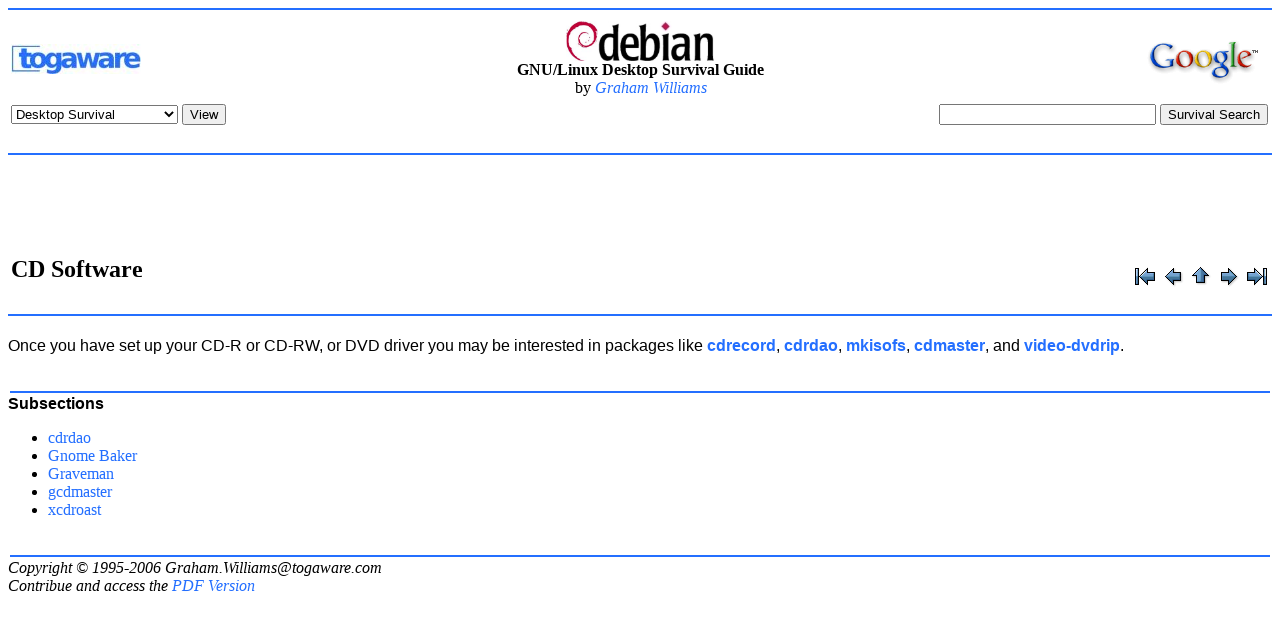

--- FILE ---
content_type: text/html
request_url: https://book.huihoo.com/debian-gnu-linux-desktop-survival-guide/CD_Software.html
body_size: 4104
content:
<!DOCTYPE HTML PUBLIC "-//W3C//DTD HTML 4.0 Transitional//EN">

<!--Converted with LaTeX2HTML 2002-2-1 (1.71)
original version by:  Nikos Drakos, CBLU, University of Leeds
* revised and updated by:  Marcus Hennecke, Ross Moore, Herb Swan
* with significant contributions from:
  Jens Lippmann, Marek Rouchal, Martin Wilck and others -->
<HTML>
<HEAD>
<TITLE>CD Software</TITLE>
<META NAME="description" CONTENT="CD Software">
<META NAME="keywords" CONTENT="Debian GNU/Linux Guide">
<META NAME="resource-type" CONTENT="document">
<META NAME="distribution" CONTENT="global">

<META NAME="Generator" CONTENT="LaTeX2HTML v2002-2-1">
<META HTTP-EQUIV="Content-Style-Type" CONTENT="text/css">

<LINK REL="STYLESHEET" HREF="mydebian.css">

<LINK REL="next" HREF="CD_Audio.html">
<LINK REL="previous" HREF="Setup.html">
<LINK REL="up" HREF="CD_Reading.html">
<LINK REL="next" HREF="cdrdao.html">

<link rel="icon" href="https://togaware.com/favicon.png" />
<link rel="shortcut icon" href="https://togaware.com/favicon.png" />

</HEAD>


<BODY TEXT="black" BGCOLOR="white" >

<hr color=#246fff>
<table width="100%" align="center" border="0" cellpadding="3" cellspacing="0">
<tr>
<td width='33%' colspan='2'>
  <a href="http://www.togaware.com">
    <img src="togawareSML.png"
	 alt="Go to TogaWare.com Home Page." border="0" 
         align="absbottom">
  </a>
</td>
<td align="center" width='33%' colspan='2'>
<a href="http://www.debian.org">
<img src="debianopenlogo.jpg" height="40" align="absbottom" border=0><img src="debian.jpg" height="40" align="absbottom" border=0></a>
<br><b>GNU/Linux Desktop Survival Guide</b>
<br>by <i><a href="http://www.togaware.com/Graham.Williams">Graham Williams</a></i>
</td>
<td width='33%' colspan='2'>
<A HREF="https://www.google.com/">
<IMG align=right SRC="https://www.google.com/logos/Logo_40wht.gif" border="0" ALT="Google"></A>
</td>
</tr>
<tr>
<td colspan=3>
<form action="http://www.togaware.com/linux/survivor/*">
<select name="list"
        onchange="top.location.href=this.form.list.options[this.form.list.selectedIndex].value">
<option value="index.html" selected>Desktop Survival</option>
<option value="http://sarovar.org/projects/survivor">Project Home</option>

 <option value="Preface.html">Preface</option>
 <option value="Advocacy.html">Advocacy</option>
 <option value="History_Unix.html">History</option>
 <option value="Distributions.html">Distributions</option>
 <option value="Installation.html">Installation</option>
 <option value="Basic_Survival.html">Basic Survival</option>
 <option value="Wajig_Packages.html">Wajig</option>
 <option value="Audio.html">Audio</option>
 <option value="AbiWord_Word.html">AbiWord</option>
 <option value="APM_Power.html">APM</option>
 <option value="Backup.html">Backup</option>
 <option value="Bash_Command.html">Bash</option>
 <option value="Booting.html">Booting</option>
 <option value="Cameras.html">Cameras</option>
 <option value="CD_Reading.html">CD</option>
 <option value="Chinese.html">Chinese</option>
 <option value="ChRoot_Multiple.html">ChRoot</option>
 <option value="Clock_Explanation.html">Clock</option>
 <option value="Commercial.html">Commercial</option>
 <option value="Conference_Management.html">Conference Management</option>
 <option value="Configuration.html">Configuration</option>
 <option value="CRON_Regular.html">CRON</option>
 <option value="CVS_Concurrent.html">CVS</option>
 <option value="Databases.html">Databases</option>
 <option value="DIA_Charts.html">DIA</option>
 <option value="Directories_Linux.html">Directories</option>
 <option value="Disks.html">Disks</option>
 <option value="Documentation.html">Documentation</option>
 <option value="DVD.html">DVD</option>
 <option value="Email.html">Email</option>
 <option value="Eye_Gnome.html">Eye of Gnome</option>
 <option value="Evolution_Groupware.html">Evolution</option>
 <option value="File_Systems.html">File Systems</option>
 <option value="Firewalls.html">Firewalls</option>
 <option value="Floppy_Disks.html">Floppy Disks</option>
 <option value="Fonts_X.html">Fonts</option>
 <option value="Ghemical_Chemical.html">Ghemical</option>
 <option value="GIMP_Image.html">GIMP</option>
 <option value="Glade_GUI.html">Glade</option>
 <option value="Gnome_Desktop.html">Gnome</option>
 <option value="GnuCash_Finances.html">GnuCash</option>
 <option value="Gnumeric_Spreadsheet.html">Gnumeric</option>
 <option value="GQView_Viewing.html">GQView</option>
 <option value="Graphics.html">Graphics</option>
 <option value="Groups_Managing.html">Groups</option>
 <option value="HTML_Editors0.html">HTML Editors</option>
 <option value="ImageMagick.html">ImageMagick</option>
 <option value="Initialisations_on.html">Initialisations on Booting</option>
 <option value="Java.html">Java</option>
 <option value="KDE_Desktop.html">KDE</option>
 <option value="Kernels.html">Kernels</option>
 <option value="Keyboard.html">Keyboard</option>
 <option value="Konqueror_KDE.html">Konqueror</option>
 <option value="KVM_Switch.html">KVM Switch</option>
 <option value="LaTeX0.html">LaTeX</option>
 <option value="Log_System.html">Log System</option>
 <option value="Login.html">Login</option>
 <option value="Magellan_KDE.html">Magellan</option>
 <option value="Mathematics.html">Mathematics</option>
 <option value="Memory.html">Memory</option>
 <option value="Modems.html">Modems</option>
 <option value="Mounting_Devices.html">Mounting Devices</option>
 <option value="MS_Windows.html">MS/Windows</option>
 <option value="Music.html">Music</option>
 <option value="MySQL.html">MySQL</option>
 <option value="Nautilus_Navigating.html">Nautilus</option>
 <option value="Networks0.html">Networks</option>
 <option value="NFS_Network.html">NFS</option>
 <option value="NT_File.html">NT File System</option>
 <option value="OpenOffice_org.html">OpenOffice.org</option>
 <option value="Oracle_Database.html">Oracle</option>
 <option value="Packages_Debian.html">Packages</option>
 <option value="Partitions0.html">Partitions</option>
 <option value="Passwords.html">Passwords</option>
 <option value="PDF_Document.html">PDF</option>
 <option value="Photos.html">Photos</option>
 <option value="PPP_Networking.html">PPP</option>
 <option value="Presentations.html">Presentations</option>
 <option value="Printing0.html">Printing</option>
 <option value="Python.html">Python</option>
 <option value="R_Statistical.html">R</option>
 <option value="Remote_Desktops.html">Remote Desktops</option>
 <option value="Rsync_Remote.html">Rsync</option>
 <option value="Samba.html">Samba</option>
 <option value="Scanning.html">Scanning</option>
 <option value="Science.html">Science</option>
 <option value="Security0.html">Security</option>
 <option value="SH_File.html">SH File System</option>
 <option value="Sketch.html">Sketch</option>
 <option value="Spell.html">Spell</option>
 <option value="SPlus_Statistical.html">SPlus</option>
 <option value="Spruce_Email.html">Spruce</option>
 <option value="SSH_Secure.html">SSH</option>
 <option value="SUDO_Root.html">SUDO</option>
 <option value="Subversion.html">Subversion</option>
 <option value="Swap.html">Swap</option>
 <option value="Themes.html">Themes</option>
 <option value="USB.html">USB</option>
 <option value="Video.html">Video</option>
 <option value="Virtualization.html">Virtualization</option>
 <option value="Web_Browsing.html">Web</option>
 <option value="Word_Processing.html">Word</option>
 <option value="X_Window.html">X</option>
 <option value="XML.html">XML</option>
 <option value="Sample_Installations.html">Sample Installations</option>
 <option value="Troubleshooting000000000000.html">Troubleshooting</option>
 <option value="Index.html">Index</option>

</select>
<input type=button value="View"
       onclick="top.location.href=this.form.list.options[this.form.list.selectedIndex].value">
</form>
</td>
<td align=right colspan='3'>
<!-- SiteSearch Google -->
<FORM method=GET action="https://www.google.com/custom">
<TABLE bgcolor="#FFFFFF" cellspacing=0 border=0><tr valign=top>
<td>
<INPUT TYPE=text name=q size=25 maxlength=255 value="">
<INPUT type=submit name=sa VALUE="Survival Search">
<INPUT type=hidden name=cof
VALUE="S:http://togaware.com;AH:left;L:http://togaware.com/images/togaware-banner.png;AWFID:58dcabe8d2efe51d;">
<input type=hidden name=domains value="togaware.com;survivor.sarovar.org"><input type=hidden name=sitesearch value=""> <input type=hidden name=sitesearch value="survivor.sarovar.org"> <input type=hidden name=sitesearch value="togaware.com" checked>
<input type="hidden" name="client" value="pub-3609163581471493"></input>
<input type="hidden" name="forid" value="1"></input>
<input type="hidden" name="ie" value="ISO-8859-1"></input>
<input type="hidden" name="oe" value="ISO-8859-1"></input>
<!--input type="hidden" name="cof" value="GALT:#008000;GL:1;DIV:#336699;VLC:663399;AH:center;BGC:FFFFFF;LBGC:336699;ALC:0000FF;LC:0000FF;T:000000;GFNT:0000FF;GIMP:0000FF;FORID:1;"-->
</td></tr></TABLE>
</FORM>
</td>
</tr>
<!--tr><td>&nbsp;</td></tr-->
<!--tr><td bgcolor=#246fff colspan=3></td></tr-->
</table>
<hr color=#246fff>
<!-- INSERT JUST AFTER BODY -->
<center>
<script type="text/javascript"><!--
google_ad_client = "pub-2627642070897863";
/* books-728x90, 5/29/08 */
google_ad_slot = "9781411527";
google_ad_width = 728;
google_ad_height = 90;
//-->
</script>
<script type="text/javascript" src="https://pagead2.googlesyndication.com/pagead/show_ads.js">
</script>
</center>
<table width=100%><tr><td><h2>CD Software</h2>
</td><td align=right><DIV CLASS="navigation" ALIGN=right><!--Navigation Panel-->
<A NAME="tex2html5047"
  HREF="Contents.html">
<IMG ALIGN="BOTTOM" BORDER="0" ALT="contents" TITLE="Table of contents."
 SRC="contents.png"></A> 
<A NAME="tex2html5039"
  HREF="cdrecord_Problem.html">
<IMG ALIGN="BOTTOM" BORDER="0" ALT="previous" TITLE="Previous page."
 SRC="prev.png"></A> 
<A NAME="tex2html5045"
  HREF="CD_Reading.html">
<IMG ALIGN="BOTTOM" BORDER="0" ALT="up" TITLE="Top page."
 SRC="up.png"></A> 
<A NAME="tex2html5051"
  HREF="cdrdao.html">
<IMG ALIGN="BOTTOM" BORDER="0" ALT="next" TITLE="Next page."
 SRC="next.png"></A> 
<A NAME="tex2html5049"
  HREF="Index.html">
<IMG ALIGN="BOTTOM" BORDER="0" ALT="index" TITLE="Index page."
 SRC="index.png"></A> 
<BR>
</td></tr></table><!--End of Navigation Panel--><hr color=#246fff>
</DIV>

<H1><A NAME="SECTION001620000000000000000">
</A>
</H1>

<P>
Once you have set up your CD-R or CD-RW, or DVD driver you may be
interested in packages like <A NAME="3584"></A><A NAME="3585"></A><A NAME="tex2html374"
  target="_parent" HREF="http://packages.debian.org/cgi-bin/search_packages.pl?keywords=cdrecord&amp;searchon=names&amp;subword=1&amp;version=all&amp;release=all"><SPAN  CLASS="textbf">cdrecord</SPAN></A>, <A NAME="3588"></A><A NAME="3589"></A><A NAME="tex2html375"
  target="_parent" HREF="http://packages.debian.org/cgi-bin/search_packages.pl?keywords=cdrdao&amp;searchon=names&amp;subword=1&amp;version=all&amp;release=all"><SPAN  CLASS="textbf">cdrdao</SPAN></A>,
<A NAME="3592"></A><A NAME="3593"></A><A NAME="tex2html376"
  target="_parent" HREF="http://packages.debian.org/cgi-bin/search_packages.pl?keywords=mkisofs&amp;searchon=names&amp;subword=1&amp;version=all&amp;release=all"><SPAN  CLASS="textbf">mkisofs</SPAN></A>, <A NAME="3596"></A><A NAME="3597"></A><A NAME="tex2html377"
  target="_parent" HREF="http://packages.debian.org/cgi-bin/search_packages.pl?keywords=cdmaster&amp;searchon=names&amp;subword=1&amp;version=all&amp;release=all"><SPAN  CLASS="textbf">cdmaster</SPAN></A>, and <A NAME="3600"></A><A NAME="3601"></A><A NAME="tex2html378"
  target="_parent" HREF="http://packages.debian.org/cgi-bin/search_packages.pl?keywords=video-dvdrip&amp;searchon=names&amp;subword=1&amp;version=all&amp;release=all"><SPAN  CLASS="textbf">video-dvdrip</SPAN></A>. 

<P>
<BR>
<table width="100%"><tr><td bgcolor=#246fff></td></tr></table>
<!--Table of Child-Links-->
<A NAME="CHILD_LINKS"><STRONG>Subsections</STRONG></A>

<UL CLASS="ChildLinks">
<LI><A NAME="tex2html5053"
  HREF="cdrdao.html">cdrdao</A>
<LI><A NAME="tex2html5054"
  HREF="Gnome_Baker.html">Gnome Baker</A>
<LI><A NAME="tex2html5055"
  HREF="Graveman.html">Graveman</A>
<LI><A NAME="tex2html5056"
  HREF="gcdmaster.html">gcdmaster</A>
<LI><A NAME="tex2html5057"
  HREF="xcdroast.html">xcdroast</A>
</UL>
<!--End of Table of Child-Links-->
<BR>
<table width="100%"><tr><td bgcolor=#246fff></td></tr></table>
<ADDRESS>
Copyright &copy; 1995-2006 <a href="/cdn-cgi/l/email-protection" class="__cf_email__" data-cfemail="b2f5c0d3dad3df9ce5dbdededbd3dfc1f2c6ddd5d3c5d3c0d79cd1dddf">[email&#160;protected]</a><br>Contribue and access the <a href="http://www.togaware.com/linux">PDF Version</a>
</ADDRESS>
<!--Standard Template Follows-->		
<script data-cfasync="false" src="/cdn-cgi/scripts/5c5dd728/cloudflare-static/email-decode.min.js"></script><script defer src="https://static.cloudflareinsights.com/beacon.min.js/vcd15cbe7772f49c399c6a5babf22c1241717689176015" integrity="sha512-ZpsOmlRQV6y907TI0dKBHq9Md29nnaEIPlkf84rnaERnq6zvWvPUqr2ft8M1aS28oN72PdrCzSjY4U6VaAw1EQ==" data-cf-beacon='{"version":"2024.11.0","token":"53b42e6fcd6e40f8b66f1f5e0eb30f03","r":1,"server_timing":{"name":{"cfCacheStatus":true,"cfEdge":true,"cfExtPri":true,"cfL4":true,"cfOrigin":true,"cfSpeedBrain":true},"location_startswith":null}}' crossorigin="anonymous"></script>
</BODY>
</HTML>


--- FILE ---
content_type: text/html; charset=utf-8
request_url: https://www.google.com/recaptcha/api2/aframe
body_size: 118
content:
<!DOCTYPE HTML><html><head><meta http-equiv="content-type" content="text/html; charset=UTF-8"></head><body><script nonce="Yd3ZnmYy9xYWbcsG1oI7qA">/** Anti-fraud and anti-abuse applications only. See google.com/recaptcha */ try{var clients={'sodar':'https://pagead2.googlesyndication.com/pagead/sodar?'};window.addEventListener("message",function(a){try{if(a.source===window.parent){var b=JSON.parse(a.data);var c=clients[b['id']];if(c){var d=document.createElement('img');d.src=c+b['params']+'&rc='+(localStorage.getItem("rc::a")?sessionStorage.getItem("rc::b"):"");window.document.body.appendChild(d);sessionStorage.setItem("rc::e",parseInt(sessionStorage.getItem("rc::e")||0)+1);localStorage.setItem("rc::h",'1768876645617');}}}catch(b){}});window.parent.postMessage("_grecaptcha_ready", "*");}catch(b){}</script></body></html>

--- FILE ---
content_type: text/css
request_url: https://book.huihoo.com/debian-gnu-linux-desktop-survival-guide/mydebian.css
body_size: 258
content:
/* Century Schoolbook font is very similar to Computer Modern Math: cmmi */
.MATH    { font-family: "Century Schoolbook", serif; }
.MATH I  { font-family: "Century Schoolbook", serif; font-style: italic }
.BOLDMATH { font-family: "Century Schoolbook", serif; font-weight: bold }

/* implement both fixed-size and relative sizes */
SMALL.XTINY		{ font-size : xx-small }
SMALL.TINY		{ font-size : x-small  }
SMALL.SCRIPTSIZE	{ font-size : smaller  }
SMALL.FOOTNOTESIZE	{ font-size : small    }
SMALL.SMALL		{  }
BIG.LARGE		{  }
BIG.XLARGE		{ font-size : large    }
BIG.XXLARGE		{ font-size : x-large  }
BIG.HUGE		{ font-size : larger   }
BIG.XHUGE		{ font-size : xx-large }

/* heading styles */
H1		{  }
H2		{  }
H3		{  }
H4		{  }
H5		{  }

/* mathematics styles */
DIV.displaymath		{ }	/* math displays */
TD.eqno			{ }	/* equation-number cells */


/* document-specific styles come next */
DIV.logo-TeX		{   }
DIV.navigation		{   }
DIV.center		{   }
DIV.LaTeX		{   }
DIV.quote		{   }
PRE.preform		{   }
DIV.logo-LaTeX		{   }
SPAN.textit		{ font-style: italic  }
SPAN.arabic		{   }
SPAN.textbf		{ font-weight: bold  }
SPAN.textsf		{ font-style: italic  }
a:link 
{
  text-decoration: none;
  color: #246fff;
}

a:visited 
{
  text-decoration: none;
  color: #84A9DD;
}

p 
{ 
  font-family: sans-serif;
}
